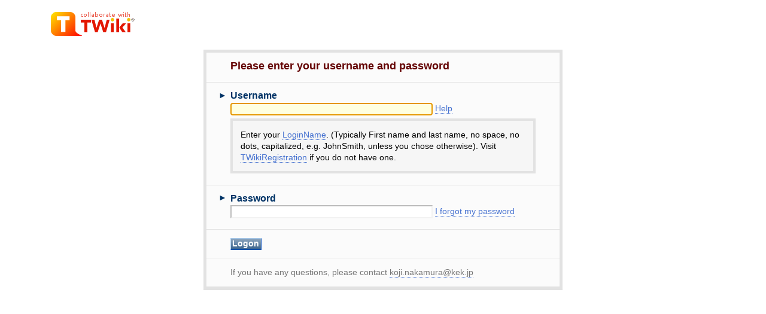

--- FILE ---
content_type: application/javascript
request_url: http://atlaspc5.kek.jp/pub/TWiki/TWikiJavascripts/twikiCSS.js
body_size: 2762
content:
if (twiki == undefined) var twiki = {};
twiki.CSS = {

	/**
	Remove the given class from an element, if it is there.
	@param el : (HTMLElement) element to remove the class of
	@param inClassName : (String) CSS class name to remove
	*/
	removeClass:function(el, inClassName) {
		if (!el) return;
		var classes = twiki.CSS.getClassList(el);
		if (!classes) return;
		var index = twiki.CSS._indexOf(classes, inClassName);
		if (index >= 0) {
			classes.splice(index,1);
			twiki.CSS.setClassList(el, classes);
		}
	},
	
	/**
	Add the given class to the element, unless it is already there.
	@param el : (HTMLElement) element to add the class to
	@param inClassName : (String) CSS class name to add
	*/
	addClass:function(el, inClassName) {
		if (!el) return;
		var classes = twiki.CSS.getClassList(el);
		if (!classes) return;
		if (twiki.CSS._indexOf(classes, inClassName) < 0) {
			classes[classes.length] = inClassName;
			twiki.CSS.setClassList(el,classes);
		}
	},
	
	/**
	Replace the given class with a different class on the element.
	The new class is added even if the old class is not present.
	@param el : (HTMLElement) element to replace the class of
	@param inOldClass : (String) CSS class name to remove
	@param inNewClass : (String) CSS class name to add
	*/
	replaceClass:function(el, inOldClass, inNewClass) {
		if (!el) return;
		twiki.CSS.removeClass(el, inOldClass);
		twiki.CSS.addClass(el, inNewClass);
	},
	
	/**
	Get an array of the classes on the object.
	@param el : (HTMLElement) element to get the class list from
	*/
	getClassList:function(el) {
		if (!el) return;
		if (el.className && el.className != "") {
			return el.className.split(' ');
		}
		return [];
	},
	
	/**
	Set the classes on an element from an array of class names.
	@param el : (HTMLElement) element to set the class list to
	@param inClassList : (Array) list of CSS class names
	*/
	setClassList:function(el, inClassList) {
		if (!el) return;
		el.className = inClassList.join(' ');
	},
	
	/**
	Determine if the element has the given class string somewhere in it's
	className attribute.
	@param el : (HTMLElement) element to check the class occurrence of
	@param inClassName : (String) CSS class name
	*/
	hasClass:function(el, inClassName) {
		if (!el) return;
		if (el.className) {
			var classes = twiki.CSS.getClassList(el);
			if (classes) return (twiki.CSS._indexOf(classes, inClassName) >= 0);
			return false;
		}
	},
	
	/* PRIVILIGED METHODS */
	
	/**
	See: twiki.Array.indexOf
	Function copied here to prevent extra dependency on twiki.Array.
	*/
	_indexOf:function(inArray, el) {
		if (!inArray || inArray.length == undefined) return null;
		var i, ilen = inArray.length;
		for (i=0; i<ilen; ++i) {
			if (inArray[i] == el) return i;
		}
		return -1;
	}

}
